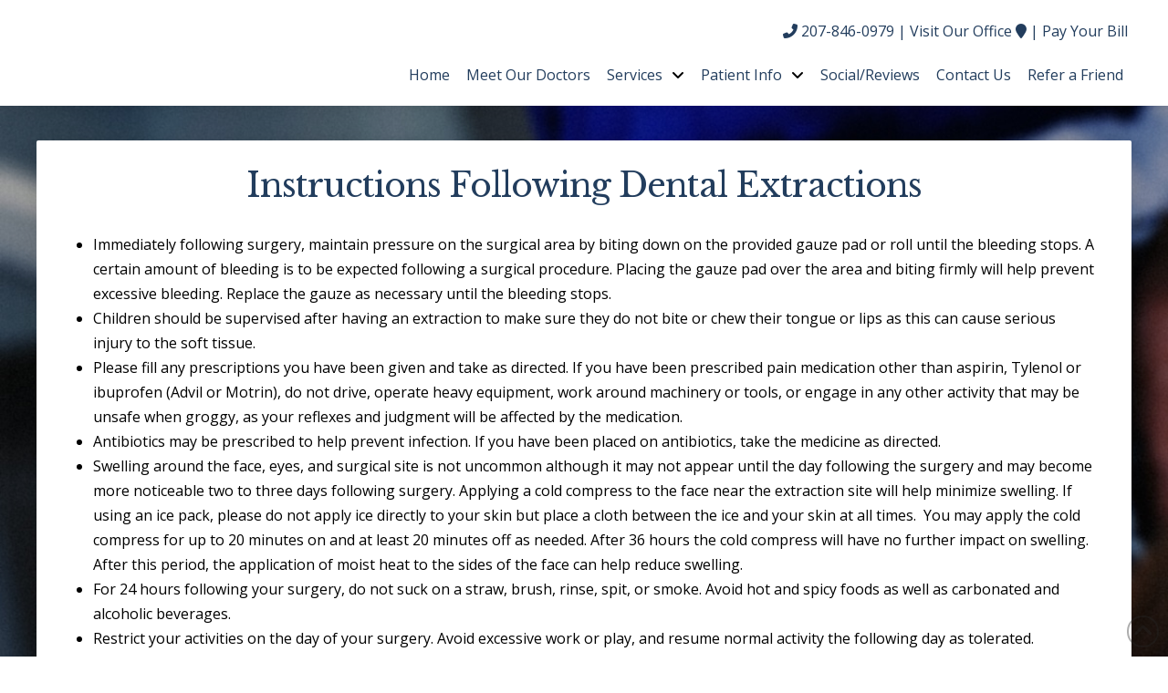

--- FILE ---
content_type: text/html; charset=UTF-8
request_url: https://www.bayviewdental.net/patient-instructions/instructions-following-dental-extractions/
body_size: 13705
content:
<!DOCTYPE html><html class="no-js" lang="en-US" prefix="og: http://ogp.me/ns#"><head><meta charset="UTF-8"><meta name="viewport" content="width=device-width, initial-scale=1.0"><script data-cfasync="false" id="ao_optimized_gfonts_config">WebFontConfig={google:{families:["Lato:100,100i,200,200i,300,300i,400,400i,500,500i,600,600i,700,700i,800,800i,900,900i","Open Sans:100,100i,200,200i,300,300i,400,400i,500,500i,600,600i,700,700i,800,800i,900,900i","Indie Flower:100,100i,200,200i,300,300i,400,400i,500,500i,600,600i,700,700i,800,800i,900,900i","Oswald:100,100i,200,200i,300,300i,400,400i,500,500i,600,600i,700,700i,800,800i,900,900i","Open Sans:400,400i,700,700i","Libre Baskerville:400"] },classes:false, events:false, timeout:1500};</script><link rel="pingback" href="https://www.bayviewdental.net/xmlrpc.php"><meta name='robots' content='index, follow, max-image-preview:large, max-snippet:-1, max-video-preview:-1' /><meta property="og:image" content="https://www.bayviewdental.net/wp-content/uploads/SHAREQRCode_bayviewdental-net-static.jpeg" /><meta property="og:image:secure_url" content="https://www.bayviewdental.net/wp-content/uploads/SHAREQRCode_bayviewdental-net-static.jpeg" /><meta name="twitter:image" content="https://www.bayviewdental.net/wp-content/uploads/SHAREQRCode_bayviewdental-net-static.jpeg" /><link media="all" href="https://www.bayviewdental.net/wp-content/cache/autoptimize/css/autoptimize_04839f95077a6f9f7f71dc19f360535d.css" rel="stylesheet"><link media="screen" href="https://www.bayviewdental.net/wp-content/cache/autoptimize/css/autoptimize_ea67fcd62b65f70f5b53e630c7fc43d8.css" rel="stylesheet"><title>Instructions Following Dental Extractions | Post-Op</title><meta name="description" content="Post-operative instructions following a dental extractions" /><link rel="canonical" href="https://www.bayviewdental.net/patient-instructions/instructions-following-dental-extractions/" /><meta property="og:locale" content="en_US" /><meta property="og:type" content="article" /><meta property="og:title" content="Instructions Following Dental Extractions | Post-Op" /><meta property="og:description" content="Post-operative instructions following a dental extractions" /><meta property="og:url" content="https://www.bayviewdental.net/patient-instructions/instructions-following-dental-extractions/" /><meta property="og:site_name" content="Bayview Dental Associates" /><meta property="article:modified_time" content="2018-07-03T16:30:09+00:00" /><meta name="twitter:card" content="summary_large_image" /><meta name="twitter:title" content="Instructions Following Dental Extractions | Post-Op" /><meta name="twitter:description" content="Post-operative instructions following a dental extractions" /><meta name="twitter:label1" content="Est. reading time" /><meta name="twitter:data1" content="4 minutes" /> <script type="application/ld+json" class="yoast-schema-graph">{"@context":"https://schema.org","@graph":[{"@type":"WebPage","@id":"https://www.bayviewdental.net/patient-instructions/instructions-following-dental-extractions/","url":"https://www.bayviewdental.net/patient-instructions/instructions-following-dental-extractions/","name":"Instructions Following Dental Extractions | Post-Op","isPartOf":{"@id":"https://www.bayviewdental.net/#website"},"datePublished":"2017-12-06T05:23:30+00:00","dateModified":"2018-07-03T16:30:09+00:00","description":"Post-operative instructions following a dental extractions","breadcrumb":{"@id":"https://www.bayviewdental.net/patient-instructions/instructions-following-dental-extractions/#breadcrumb"},"inLanguage":"en-US","potentialAction":[{"@type":"ReadAction","target":["https://www.bayviewdental.net/patient-instructions/instructions-following-dental-extractions/"]}]},{"@type":"BreadcrumbList","@id":"https://www.bayviewdental.net/patient-instructions/instructions-following-dental-extractions/#breadcrumb","itemListElement":[{"@type":"ListItem","position":1,"name":"Home","item":"https://www.bayviewdental.net/"},{"@type":"ListItem","position":2,"name":"Patient Instructions","item":"https://www.bayviewdental.net/patient-instructions/"},{"@type":"ListItem","position":3,"name":"Instructions Following Dental Extractions"}]},{"@type":"WebSite","@id":"https://www.bayviewdental.net/#website","url":"https://www.bayviewdental.net/","name":"Bayview Dental Associates","description":"","potentialAction":[{"@type":"SearchAction","target":{"@type":"EntryPoint","urlTemplate":"https://www.bayviewdental.net/?s={search_term_string}"},"query-input":{"@type":"PropertyValueSpecification","valueRequired":true,"valueName":"search_term_string"}}],"inLanguage":"en-US"}]}</script> <link rel='dns-prefetch' href='//use.fontawesome.com' /><link href='https://fonts.gstatic.com' crossorigin='anonymous' rel='preconnect' /><link href='https://ajax.googleapis.com' rel='preconnect' /><link href='https://fonts.googleapis.com' rel='preconnect' /><link rel="alternate" type="application/rss+xml" title="Bayview Dental Associates &raquo; Feed" href="https://www.bayviewdental.net/feed/" /> <script type="text/javascript" src="https://www.bayviewdental.net/wp-includes/js/jquery/jquery.min.js" id="jquery-core-js"></script> <script type="text/javascript" src="https://www.bayviewdental.net/wp-includes/js/jquery/jquery-migrate.min.js" id="jquery-migrate-js"></script> <script type="text/javascript" src="https://www.bayviewdental.net/wp-content/plugins/df-grid/includes/js/flowtype.js" id="df-grid-flowtype-js"></script> <script type="text/javascript" src="https://use.fontawesome.com/80d9f79e7d.js" id="df-grid-fa-js"></script> <meta name="generator" content="Powered by LayerSlider 7.11.1 - Build Heros, Sliders, and Popups. Create Animations and Beautiful, Rich Web Content as Easy as Never Before on WordPress." />  <script id="essb-inline-js"></script><link rel="https://api.w.org/" href="https://www.bayviewdental.net/wp-json/" /><link rel="alternate" title="JSON" type="application/json" href="https://www.bayviewdental.net/wp-json/wp/v2/pages/4730" /><link rel='shortlink' href='https://www.bayviewdental.net/?p=4730' /><link rel="alternate" title="oEmbed (JSON)" type="application/json+oembed" href="https://www.bayviewdental.net/wp-json/oembed/1.0/embed?url=https%3A%2F%2Fwww.bayviewdental.net%2Fpatient-instructions%2Finstructions-following-dental-extractions%2F" /><link rel="alternate" title="oEmbed (XML)" type="text/xml+oembed" href="https://www.bayviewdental.net/wp-json/oembed/1.0/embed?url=https%3A%2F%2Fwww.bayviewdental.net%2Fpatient-instructions%2Finstructions-following-dental-extractions%2F&#038;format=xml" /> <script type="text/javascript">(function(url){
	if(/(?:Chrome\/26\.0\.1410\.63 Safari\/537\.31|WordfenceTestMonBot)/.test(navigator.userAgent)){ return; }
	var addEvent = function(evt, handler) {
		if (window.addEventListener) {
			document.addEventListener(evt, handler, false);
		} else if (window.attachEvent) {
			document.attachEvent('on' + evt, handler);
		}
	};
	var removeEvent = function(evt, handler) {
		if (window.removeEventListener) {
			document.removeEventListener(evt, handler, false);
		} else if (window.detachEvent) {
			document.detachEvent('on' + evt, handler);
		}
	};
	var evts = 'contextmenu dblclick drag dragend dragenter dragleave dragover dragstart drop keydown keypress keyup mousedown mousemove mouseout mouseover mouseup mousewheel scroll'.split(' ');
	var logHuman = function() {
		if (window.wfLogHumanRan) { return; }
		window.wfLogHumanRan = true;
		var wfscr = document.createElement('script');
		wfscr.type = 'text/javascript';
		wfscr.async = true;
		wfscr.src = url + '&r=' + Math.random();
		(document.getElementsByTagName('head')[0]||document.getElementsByTagName('body')[0]).appendChild(wfscr);
		for (var i = 0; i < evts.length; i++) {
			removeEvent(evts[i], logHuman);
		}
	};
	for (var i = 0; i < evts.length; i++) {
		addEvent(evts[i], logHuman);
	}
})('//www.bayviewdental.net/?wordfence_lh=1&hid=2B35586A093F77CD7EA13423165B6093');</script><script>document.documentElement.className += " js";</script> <meta name="format-detection" content="telephone=no"><div class="df-app-home df-app-btn2"><div class="cs-content x-global-block x-global-block-7541 e7541-e0"><div class="x-section e7541-e1 m5th-0"><div class="x-row e7541-e2 m5th-1 m5th-2 m5th-3"><div class="x-row-inner"><div class="x-col e7541-e3 m5th-5"><a class="x-anchor x-anchor-button has-graphic e7541-e4 m5th-6 m5th-7 m5th-8 m5th-9" tabindex="0" href="/"><div class="x-anchor-content"><span class="x-graphic" aria-hidden="true"><i class="x-icon x-graphic-child x-graphic-icon x-graphic-primary" aria-hidden="true" data-x-icon-o="&#xf053;"></i></span><div class="x-anchor-text"><span class="x-anchor-text-primary">Home</span></div></div></a></div></div></div></div><div class="x-section e7541-e5 m5th-0" style="position: absolute; width: 3.5em; top: 0; right: 0;"><div class="x-row e7541-e6 m5th-1 m5th-2 m5th-4"><div class="x-row-inner"><div class="x-col e7541-e7 m5th-5"><div class="x-anchor x-anchor-toggle has-graphic e7541-e8 m5th-8 m5th-9 m5th-a" tabindex="0" role="button" data-x-toggle="1" data-x-toggleable="e7541-e8" data-x-toggle-overlay="1" aria-controls="e7541-e8-modal" aria-expanded="false" aria-haspopup="true" aria-label="Toggle Modal Content"><div class="x-anchor-content"><span class="x-graphic" aria-hidden="true"> <span class="x-toggle x-toggle-burger x-graphic-child x-graphic-toggle" aria-hidden="true"> <span class="x-toggle-burger-bun-t" data-x-toggle-anim="x-bun-t-1"></span> <span class="x-toggle-burger-patty" data-x-toggle-anim="x-patty-1"></span> <span class="x-toggle-burger-bun-b" data-x-toggle-anim="x-bun-b-1"></span> </span></span></div></div></div></div></div></div></div></div><div class="df-app-home"><div class="cs-content x-global-block x-global-block-7542 e7542-e0"><div class="x-section e7542-e1 m5ti-0 df-cta"><div class="x-bg" aria-hidden="true"><div class="x-bg-layer-lower-color" style=" background-color: rgb(255, 255, 255);"></div><div data-bg="https://www.bayviewdental.net/wp-content/uploads/back-pattern.png" class="x-bg-layer-upper-image rocket-lazyload" style="  background-repeat: repeat; background-position: center; background-size: auto;"></div></div><div class="x-container max width e7542-e2 m5ti-1"><div class="x-column x-sm x-1-1 e7542-e3 m5ti-2"><h4  class="h-custom-headline man h5" ><span>Call our office today to schedule your appointment!</span></h4><hr  class="x-gap" style="margin: 30px 0 0 0;"><div  class="x-raw-content" ><a title="Phone Number" class="x-btn x-btn-global x-btn-block aligncenter" style="max-width: 400px;" href="tel:207-846-0979" target="_blank"><i class="fa fa-phone" aria-hidden="true"></i> 207-846-0979</a></div></div></div></div></div></div> <script type="text/javascript">var essb_settings = {"ajax_url":"https:\/\/www.bayviewdental.net\/wp-admin\/admin-ajax.php","essb3_nonce":"dbddd9fd32","essb3_plugin_url":"https:\/\/www.bayviewdental.net\/wp-content\/plugins\/easy-social-share-buttons3","essb3_stats":false,"essb3_ga":false,"essb3_ga_ntg":false,"blog_url":"https:\/\/www.bayviewdental.net\/","post_id":"4730"};</script><meta name="generator" content="Powered by Slider Revolution 6.7.35 - responsive, Mobile-Friendly Slider Plugin for WordPress with comfortable drag and drop interface." /> <script src="https://apis.google.com/js/platform.js" async defer></script>  <script async src="https://www.googletagmanager.com/gtag/js?id=UA-158738377-2"></script> <script>window.dataLayer = window.dataLayer || [];
  function gtag(){dataLayer.push(arguments);}
  gtag('js', new Date());

  gtag('config', 'UA-158738377-2');</script><link rel="icon" href="https://www.bayviewdental.net/wp-content/uploads/cropped-icon-1a-32x32.jpg" sizes="32x32" /><link rel="icon" href="https://www.bayviewdental.net/wp-content/uploads/cropped-icon-1a-192x192.jpg" sizes="192x192" /><link rel="apple-touch-icon" href="https://www.bayviewdental.net/wp-content/uploads/cropped-icon-1a-180x180.jpg" /><meta name="msapplication-TileImage" content="https://www.bayviewdental.net/wp-content/uploads/cropped-icon-1a-270x270.jpg" /> <script>function setREVStartSize(e){
			//window.requestAnimationFrame(function() {
				window.RSIW = window.RSIW===undefined ? window.innerWidth : window.RSIW;
				window.RSIH = window.RSIH===undefined ? window.innerHeight : window.RSIH;
				try {
					var pw = document.getElementById(e.c).parentNode.offsetWidth,
						newh;
					pw = pw===0 || isNaN(pw) || (e.l=="fullwidth" || e.layout=="fullwidth") ? window.RSIW : pw;
					e.tabw = e.tabw===undefined ? 0 : parseInt(e.tabw);
					e.thumbw = e.thumbw===undefined ? 0 : parseInt(e.thumbw);
					e.tabh = e.tabh===undefined ? 0 : parseInt(e.tabh);
					e.thumbh = e.thumbh===undefined ? 0 : parseInt(e.thumbh);
					e.tabhide = e.tabhide===undefined ? 0 : parseInt(e.tabhide);
					e.thumbhide = e.thumbhide===undefined ? 0 : parseInt(e.thumbhide);
					e.mh = e.mh===undefined || e.mh=="" || e.mh==="auto" ? 0 : parseInt(e.mh,0);
					if(e.layout==="fullscreen" || e.l==="fullscreen")
						newh = Math.max(e.mh,window.RSIH);
					else{
						e.gw = Array.isArray(e.gw) ? e.gw : [e.gw];
						for (var i in e.rl) if (e.gw[i]===undefined || e.gw[i]===0) e.gw[i] = e.gw[i-1];
						e.gh = e.el===undefined || e.el==="" || (Array.isArray(e.el) && e.el.length==0)? e.gh : e.el;
						e.gh = Array.isArray(e.gh) ? e.gh : [e.gh];
						for (var i in e.rl) if (e.gh[i]===undefined || e.gh[i]===0) e.gh[i] = e.gh[i-1];
											
						var nl = new Array(e.rl.length),
							ix = 0,
							sl;
						e.tabw = e.tabhide>=pw ? 0 : e.tabw;
						e.thumbw = e.thumbhide>=pw ? 0 : e.thumbw;
						e.tabh = e.tabhide>=pw ? 0 : e.tabh;
						e.thumbh = e.thumbhide>=pw ? 0 : e.thumbh;
						for (var i in e.rl) nl[i] = e.rl[i]<window.RSIW ? 0 : e.rl[i];
						sl = nl[0];
						for (var i in nl) if (sl>nl[i] && nl[i]>0) { sl = nl[i]; ix=i;}
						var m = pw>(e.gw[ix]+e.tabw+e.thumbw) ? 1 : (pw-(e.tabw+e.thumbw)) / (e.gw[ix]);
						newh =  (e.gh[ix] * m) + (e.tabh + e.thumbh);
					}
					var el = document.getElementById(e.c);
					if (el!==null && el) el.style.height = newh+"px";
					el = document.getElementById(e.c+"_wrapper");
					if (el!==null && el) {
						el.style.height = newh+"px";
						el.style.display = "block";
					}
				} catch(e){
					console.log("Failure at Presize of Slider:" + e)
				}
			//});
		  };</script> <noscript><style id="rocket-lazyload-nojs-css">.rll-youtube-player, [data-lazy-src]{display:none !important;}</style></noscript><meta name="generator" content="WP Rocket 3.19.2.1" data-wpr-features="wpr_lazyload_images wpr_lazyload_iframes wpr_desktop" /><script data-cfasync="false" id="ao_optimized_gfonts_webfontloader">(function() {var wf = document.createElement('script');wf.src='https://ajax.googleapis.com/ajax/libs/webfont/1/webfont.js';wf.type='text/javascript';wf.async='true';var s=document.getElementsByTagName('script')[0];s.parentNode.insertBefore(wf, s);})();</script></head><body class="page-template page-template-template-blank-4 page-template-template-blank-4-php page page-id-4730 page-child parent-pageid-73 x-integrity x-integrity-light x-child-theme-active x-full-width-layout-active x-content-sidebar-active x-page-title-disabled essb-10.5 pro-v6_6_10">
<div data-rocket-location-hash="fe225d57f020f26fb96fee8905392e76" id="x-root" class="x-root"><div data-rocket-location-hash="288fb69d548b70d4a226c6015d1f651a" id="x-site" class="x-site site"><header data-rocket-location-hash="6b437274e97b6a64cda6274066c6c1fa" class="x-masthead" role="banner"><div class="x-bar x-bar-top x-bar-h x-bar-relative x-bar-is-sticky x-bar-outer-spacers x-hide-md x-hide-sm x-hide-xs e7092-e1 m5h0-0 m5h0-1" data-x-bar="{&quot;id&quot;:&quot;e7092-e1&quot;,&quot;region&quot;:&quot;top&quot;,&quot;height&quot;:&quot;auto&quot;,&quot;scrollOffset&quot;:true,&quot;triggerOffset&quot;:&quot;0&quot;,&quot;shrink&quot;:&quot;1&quot;,&quot;slideEnabled&quot;:true}"><div class="e7092-e1 x-bar-content"><div class="x-bar-container e7092-e2 m5h0-3 m5h0-4 m5h0-5"><a class="x-image e7092-e3 m5h0-9 m5h0-a" href="/"><img src="data:image/svg+xml,%3Csvg%20xmlns='http://www.w3.org/2000/svg'%20viewBox='0%200%20376%20191'%3E%3C/svg%3E" width="376" height="191" alt="Logo" data-lazy-src="https://www.bayviewdental.net/wp-content/uploads/Bayview-logo-top.jpg"><noscript><img src="https://www.bayviewdental.net/wp-content/uploads/Bayview-logo-top.jpg" width="376" height="191" alt="Logo"></noscript></a></div><div class="x-bar-container e7092-e4 m5h0-3 m5h0-6"><div class="x-content-area e7092-e5 m5h0-c"><p style="margin-right: 0.25em; color: #223d5d;" class="header-links"><i  class="x-icon x-icon-phone" data-x-icon-s="&#xf095;" aria-hidden="true"></i> <a title="Phone Number" href="tel:207-846-0979" target="_blank" style="color: ; font-size: ; text-decoration:  !important;">207-846-0979</a> | <a title="Directons" href="https://goo.gl/maps/j34zhwX9V7dHQF6c6" target="_blank" style="color: ; font-size: ; text-decoration:  !important;">Visit Our Office</a> <i  class="x-icon x-icon-map-marker" data-x-icon-s="&#xf041;" aria-hidden="true"></i> | <a href="https://pay.balancecollect.com/m/bayviewda" target="_blank">Pay Your Bill</p></div><ul class="x-menu-first-level x-menu x-menu-inline e7092-e6 m5h0-d m5h0-e m5h0-g" data-x-hoverintent="{&quot;interval&quot;:50,&quot;timeout&quot;:500,&quot;sensitivity&quot;:9}"><li class="menu-item menu-item-type-post_type menu-item-object-page menu-item-home menu-item-312"><a class="x-anchor x-anchor-menu-item m5h0-h m5h0-i m5h0-j" tabindex="0" href="https://www.bayviewdental.net/"><div class="x-anchor-content"><div class="x-anchor-text"><span class="x-anchor-text-primary">Home</span></div><i class="x-anchor-sub-indicator" data-x-skip-scroll="true" aria-hidden="true" data-x-icon-s="&#xf107;"></i></div></a></li><li class="menu-item menu-item-type-post_type menu-item-object-page menu-item-7294"><a class="x-anchor x-anchor-menu-item m5h0-h m5h0-i m5h0-j" tabindex="0" href="https://www.bayviewdental.net/meet-our-doctors/"><div class="x-anchor-content"><div class="x-anchor-text"><span class="x-anchor-text-primary">Meet Our Doctors</span></div><i class="x-anchor-sub-indicator" data-x-skip-scroll="true" aria-hidden="true" data-x-icon-s="&#xf107;"></i></div></a></li><li class="menu-item menu-item-type-post_type menu-item-object-page menu-item-has-children menu-item-3233"><a class="x-anchor x-anchor-menu-item m5h0-h m5h0-i m5h0-j" tabindex="0" href="https://www.bayviewdental.net/services/"><div class="x-anchor-content"><div class="x-anchor-text"><span class="x-anchor-text-primary">Services</span></div><i class="x-anchor-sub-indicator" data-x-skip-scroll="true" aria-hidden="true" data-x-icon-s="&#xf107;"></i></div></a><ul class="sub-menu x-dropdown" data-x-depth="0" data-x-stem data-x-stem-menu-top><li class="menu-item menu-item-type-post_type menu-item-object-page menu-item-7535"><a class="x-anchor x-anchor-menu-item m5h0-h m5h0-i m5h0-k" tabindex="0" href="https://www.bayviewdental.net/services/"><div class="x-anchor-content"><div class="x-anchor-text"><span class="x-anchor-text-primary">View All Services</span></div><i class="x-anchor-sub-indicator" data-x-skip-scroll="true" aria-hidden="true" data-x-icon-s="&#xf107;"></i></div></a></li><li class="menu-item menu-item-type-post_type menu-item-object-page menu-item-7411"><a class="x-anchor x-anchor-menu-item m5h0-h m5h0-i m5h0-k" tabindex="0" href="https://www.bayviewdental.net/services/preventive-dental-services/"><div class="x-anchor-content"><div class="x-anchor-text"><span class="x-anchor-text-primary">Preventive Dentistry</span></div><i class="x-anchor-sub-indicator" data-x-skip-scroll="true" aria-hidden="true" data-x-icon-s="&#xf107;"></i></div></a></li><li class="menu-item menu-item-type-post_type menu-item-object-page menu-item-7412"><a class="x-anchor x-anchor-menu-item m5h0-h m5h0-i m5h0-k" tabindex="0" href="https://www.bayviewdental.net/services/restorative-dental-services/"><div class="x-anchor-content"><div class="x-anchor-text"><span class="x-anchor-text-primary">Restorative Dentistry</span></div><i class="x-anchor-sub-indicator" data-x-skip-scroll="true" aria-hidden="true" data-x-icon-s="&#xf107;"></i></div></a></li><li class="menu-item menu-item-type-post_type menu-item-object-page menu-item-7413"><a class="x-anchor x-anchor-menu-item m5h0-h m5h0-i m5h0-k" tabindex="0" href="https://www.bayviewdental.net/services/cosmetic-dental-services/"><div class="x-anchor-content"><div class="x-anchor-text"><span class="x-anchor-text-primary">Cosmetic Dentistry</span></div><i class="x-anchor-sub-indicator" data-x-skip-scroll="true" aria-hidden="true" data-x-icon-s="&#xf107;"></i></div></a></li><li class="menu-item menu-item-type-post_type menu-item-object-page menu-item-7414"><a class="x-anchor x-anchor-menu-item m5h0-h m5h0-i m5h0-k" tabindex="0" href="https://www.bayviewdental.net/dental-implants/"><div class="x-anchor-content"><div class="x-anchor-text"><span class="x-anchor-text-primary">Dental Implants</span></div><i class="x-anchor-sub-indicator" data-x-skip-scroll="true" aria-hidden="true" data-x-icon-s="&#xf107;"></i></div></a></li><li class="menu-item menu-item-type-post_type menu-item-object-page menu-item-7415"><a class="x-anchor x-anchor-menu-item m5h0-h m5h0-i m5h0-k" tabindex="0" href="https://www.bayviewdental.net/services/snoring-therapy/"><div class="x-anchor-content"><div class="x-anchor-text"><span class="x-anchor-text-primary">Snoring Therapy</span></div><i class="x-anchor-sub-indicator" data-x-skip-scroll="true" aria-hidden="true" data-x-icon-s="&#xf107;"></i></div></a></li><li class="menu-item menu-item-type-post_type menu-item-object-page menu-item-7416"><a class="x-anchor x-anchor-menu-item m5h0-h m5h0-i m5h0-k" tabindex="0" href="https://www.bayviewdental.net/services/sedation-dentistry/"><div class="x-anchor-content"><div class="x-anchor-text"><span class="x-anchor-text-primary">Sedation Dentistry</span></div><i class="x-anchor-sub-indicator" data-x-skip-scroll="true" aria-hidden="true" data-x-icon-s="&#xf107;"></i></div></a></li></ul></li><li class="menu-item menu-item-type-post_type menu-item-object-page menu-item-has-children menu-item-324"><a class="x-anchor x-anchor-menu-item m5h0-h m5h0-i m5h0-j" tabindex="0" href="https://www.bayviewdental.net/patient-info/"><div class="x-anchor-content"><div class="x-anchor-text"><span class="x-anchor-text-primary">Patient Info</span></div><i class="x-anchor-sub-indicator" data-x-skip-scroll="true" aria-hidden="true" data-x-icon-s="&#xf107;"></i></div></a><ul class="sub-menu x-dropdown" data-x-depth="0" data-x-stem data-x-stem-menu-top><li class="menu-item menu-item-type-post_type menu-item-object-page menu-item-7536"><a class="x-anchor x-anchor-menu-item m5h0-h m5h0-i m5h0-k" tabindex="0" href="https://www.bayviewdental.net/patient-info/"><div class="x-anchor-content"><div class="x-anchor-text"><span class="x-anchor-text-primary">View All Patient Info</span></div><i class="x-anchor-sub-indicator" data-x-skip-scroll="true" aria-hidden="true" data-x-icon-s="&#xf107;"></i></div></a></li><li class="menu-item menu-item-type-post_type menu-item-object-page menu-item-7418"><a class="x-anchor x-anchor-menu-item m5h0-h m5h0-i m5h0-k" tabindex="0" href="https://www.bayviewdental.net/what-to-expect/"><div class="x-anchor-content"><div class="x-anchor-text"><span class="x-anchor-text-primary">What to Expect</span></div><i class="x-anchor-sub-indicator" data-x-skip-scroll="true" aria-hidden="true" data-x-icon-s="&#xf107;"></i></div></a></li><li class="menu-item menu-item-type-post_type menu-item-object-page menu-item-7419"><a class="x-anchor x-anchor-menu-item m5h0-h m5h0-i m5h0-k" tabindex="0" href="https://www.bayviewdental.net/policies/"><div class="x-anchor-content"><div class="x-anchor-text"><span class="x-anchor-text-primary">Policies</span></div><i class="x-anchor-sub-indicator" data-x-skip-scroll="true" aria-hidden="true" data-x-icon-s="&#xf107;"></i></div></a></li><li class="menu-item menu-item-type-post_type menu-item-object-page menu-item-7420"><a class="x-anchor x-anchor-menu-item m5h0-h m5h0-i m5h0-k" tabindex="0" href="https://www.bayviewdental.net/patient-info/stages-periodontal-disease/"><div class="x-anchor-content"><div class="x-anchor-text"><span class="x-anchor-text-primary">Stages of Periodontal Disease</span></div><i class="x-anchor-sub-indicator" data-x-skip-scroll="true" aria-hidden="true" data-x-icon-s="&#xf107;"></i></div></a></li><li class="menu-item menu-item-type-post_type menu-item-object-page menu-item-7421"><a class="x-anchor x-anchor-menu-item m5h0-h m5h0-i m5h0-k" tabindex="0" href="https://www.bayviewdental.net/oral-health-overall-wellness/"><div class="x-anchor-content"><div class="x-anchor-text"><span class="x-anchor-text-primary">Oral Health and Overall Wellness</span></div><i class="x-anchor-sub-indicator" data-x-skip-scroll="true" aria-hidden="true" data-x-icon-s="&#xf107;"></i></div></a></li><li class="menu-item menu-item-type-post_type menu-item-object-page current-page-ancestor menu-item-7422"><a class="x-anchor x-anchor-menu-item m5h0-h m5h0-i m5h0-k" tabindex="0" href="https://www.bayviewdental.net/patient-instructions/"><div class="x-anchor-content"><div class="x-anchor-text"><span class="x-anchor-text-primary">Patient Instructions</span></div><i class="x-anchor-sub-indicator" data-x-skip-scroll="true" aria-hidden="true" data-x-icon-s="&#xf107;"></i></div></a></li><li class="menu-item menu-item-type-post_type menu-item-object-page menu-item-7423"><a class="x-anchor x-anchor-menu-item m5h0-h m5h0-i m5h0-k" tabindex="0" href="https://www.bayviewdental.net/patient-forms/"><div class="x-anchor-content"><div class="x-anchor-text"><span class="x-anchor-text-primary">Patient Forms</span></div><i class="x-anchor-sub-indicator" data-x-skip-scroll="true" aria-hidden="true" data-x-icon-s="&#xf107;"></i></div></a></li><li class="menu-item menu-item-type-post_type menu-item-object-page menu-item-7424"><a class="x-anchor x-anchor-menu-item m5h0-h m5h0-i m5h0-k" tabindex="0" href="https://www.bayviewdental.net/technology/"><div class="x-anchor-content"><div class="x-anchor-text"><span class="x-anchor-text-primary">Technology</span></div><i class="x-anchor-sub-indicator" data-x-skip-scroll="true" aria-hidden="true" data-x-icon-s="&#xf107;"></i></div></a></li><li class="menu-item menu-item-type-post_type menu-item-object-page menu-item-7425"><a class="x-anchor x-anchor-menu-item m5h0-h m5h0-i m5h0-k" tabindex="0" href="https://www.bayviewdental.net/patient-info/early-dental-care/"><div class="x-anchor-content"><div class="x-anchor-text"><span class="x-anchor-text-primary">Early Dental Care</span></div><i class="x-anchor-sub-indicator" data-x-skip-scroll="true" aria-hidden="true" data-x-icon-s="&#xf107;"></i></div></a></li><li class="menu-item menu-item-type-post_type menu-item-object-page menu-item-7426"><a class="x-anchor x-anchor-menu-item m5h0-h m5h0-i m5h0-k" tabindex="0" href="https://www.bayviewdental.net/office-tour/"><div class="x-anchor-content"><div class="x-anchor-text"><span class="x-anchor-text-primary">Office Tour</span></div><i class="x-anchor-sub-indicator" data-x-skip-scroll="true" aria-hidden="true" data-x-icon-s="&#xf107;"></i></div></a></li><li class="menu-item menu-item-type-post_type menu-item-object-page menu-item-7427"><a class="x-anchor x-anchor-menu-item m5h0-h m5h0-i m5h0-k" tabindex="0" href="https://www.bayviewdental.net/dental-emergencies/"><div class="x-anchor-content"><div class="x-anchor-text"><span class="x-anchor-text-primary">Dental Emergencies</span></div><i class="x-anchor-sub-indicator" data-x-skip-scroll="true" aria-hidden="true" data-x-icon-s="&#xf107;"></i></div></a></li></ul></li><li class="menu-item menu-item-type-post_type menu-item-object-page menu-item-2634"><a class="x-anchor x-anchor-menu-item m5h0-h m5h0-i m5h0-j" tabindex="0" href="https://www.bayviewdental.net/social-media-reviews/"><div class="x-anchor-content"><div class="x-anchor-text"><span class="x-anchor-text-primary">Social/Reviews</span></div><i class="x-anchor-sub-indicator" data-x-skip-scroll="true" aria-hidden="true" data-x-icon-s="&#xf107;"></i></div></a></li><li class="menu-item menu-item-type-post_type menu-item-object-page menu-item-6984"><a class="x-anchor x-anchor-menu-item m5h0-h m5h0-i m5h0-j" tabindex="0" href="https://www.bayviewdental.net/contact-us/"><div class="x-anchor-content"><div class="x-anchor-text"><span class="x-anchor-text-primary">Contact Us</span></div><i class="x-anchor-sub-indicator" data-x-skip-scroll="true" aria-hidden="true" data-x-icon-s="&#xf107;"></i></div></a></li><li class="menu-item menu-item-type-post_type menu-item-object-page menu-item-325"><a class="x-anchor x-anchor-menu-item m5h0-h m5h0-i m5h0-j" tabindex="0" href="https://www.bayviewdental.net/share/"><div class="x-anchor-content"><div class="x-anchor-text"><span class="x-anchor-text-primary">Refer a Friend</span></div><i class="x-anchor-sub-indicator" data-x-skip-scroll="true" aria-hidden="true" data-x-icon-s="&#xf107;"></i></div></a></li></ul></div></div></div><div class="x-hide-md x-hide-sm x-hide-xs e7092-e1 m5h0-0 m5h0-1 x-bar-space x-bar-space-top x-bar-space-h" style="display: none;"></div><div class="x-bar x-bar-top x-bar-h x-bar-relative x-bar-is-sticky x-bar-outer-spacers x-hide-lg x-hide-sm x-hide-xl x-hide-xs e7092-e7 m5h0-1 m5h0-2" data-x-bar="{&quot;id&quot;:&quot;e7092-e7&quot;,&quot;region&quot;:&quot;top&quot;,&quot;height&quot;:&quot;6em&quot;,&quot;scrollOffset&quot;:true,&quot;triggerOffset&quot;:&quot;0&quot;,&quot;shrink&quot;:&quot;1&quot;,&quot;slideEnabled&quot;:true}"><div class="e7092-e7 x-bar-content"><div class="x-bar-container e7092-e8 m5h0-3 m5h0-4 m5h0-7"><a class="x-image e7092-e9 m5h0-9 m5h0-b" href="/"><img src="data:image/svg+xml,%3Csvg%20xmlns='http://www.w3.org/2000/svg'%20viewBox='0%200%20376%20191'%3E%3C/svg%3E" width="376" height="191" alt="Logo" data-lazy-src="https://www.bayviewdental.net/wp-content/uploads/Bayview-logo-top.jpg"><noscript><img src="https://www.bayviewdental.net/wp-content/uploads/Bayview-logo-top.jpg" width="376" height="191" alt="Logo"></noscript></a></div><div class="x-bar-container e7092-e10 m5h0-3 m5h0-4 m5h0-8"><div class="x-content-area e7092-e11 m5h0-c"><p style="margin: 0 1.5em 0 0;" ><a title="Phone Number" class="x-btn x-btn-global x-btn-block " style="max-width: ;" href="tel:207-846-0979" target="_blank"><i class="fa fa-phone" aria-hidden="true"></i> 207-846-0979</a></p></div><div class="x-anchor x-anchor-toggle has-graphic m5h0-h m5h0-l e7092-e12" tabindex="0" role="button" data-x-toggle="1" data-x-toggleable="e7092-e12" data-x-toggle-overlay="1" aria-controls="e7092-e12-off-canvas" aria-expanded="false" aria-haspopup="true" aria-label="Toggle Off Canvas Content"><div class="x-anchor-content"><span class="x-graphic" aria-hidden="true"><i class="x-icon x-graphic-child x-graphic-icon x-graphic-primary" aria-hidden="true" data-x-icon-s="&#xf0c9;"></i></span></div></div></div></div></div><div class="x-hide-lg x-hide-sm x-hide-xl x-hide-xs e7092-e7 m5h0-1 m5h0-2 x-bar-space x-bar-space-top x-bar-space-h" style="display: none;"></div></header><div data-rocket-location-hash="5f0a1ec3caf56fed356f7e8e07901074" class="x-main full" role="main"><article id="post-4730" class="post-4730 page type-page status-publish hentry no-post-thumbnail"><div class="entry-content content"><div id="cs-content" class="cs-content"><div class="x-section e4730-e1 m3ne-0 df-app-btn"><div class="x-container marginless-columns e4730-e2 m3ne-1"><div class="x-column x-sm x-1-1 e4730-e3 m3ne-2"><div class="cs-content x-global-block x-global-block-5877 e4730-e4"><div class="x-section e5877-e1 m4j9-0 df-app-btn"><div class="x-container e5877-e2 m4j9-1"><div class="x-column x-sm x-1-1 e5877-e3 m4j9-2"><a  class="x-btn x-btn-flat x-btn-square x-btn-global x-btn-block"  href="/"     data-options="thumbnail: ''"><i  class="x-icon mvn mln mrs x-icon-chevron-left" data-x-icon-s="&#xf053;" aria-hidden="true"></i>HOME</a></div></div></div></div></div></div></div><div id="x-section-1" class="x-section" style="margin: 0px;padding: 30px 0px; background-color: transparent;" ><div id="" class="x-container max width" style="margin: 0px auto;padding: 0px;" ><div  class="x-column x-sm x-1-1" style="padding: 0px;" ><h1  class="h-custom-headline cs-ta-center man h3" ><span>Instructions Following Dental Extractions</span></h1><hr  class="x-gap" style="margin: 30px 0 0 0;"><div id="" class="x-text" style="" ><ul><li>Immediately following surgery, maintain pressure on the surgical area by biting down on the provided gauze pad or roll until the bleeding stops. A certain amount of bleeding is to be expected following a surgical procedure. Placing the gauze pad over the area and biting firmly will help prevent excessive bleeding. Replace the gauze as necessary until the bleeding stops.</li><li>Children should be supervised after having an extraction to make sure they do not bite or chew their tongue or lips as this can cause serious injury to the soft tissue.</li><li>Please fill any prescriptions you have been given and take as directed. If you have been prescribed pain medication other than aspirin, Tylenol or ibuprofen (Advil or Motrin), do not drive, operate heavy equipment, work around machinery or tools, or engage in any other activity that may be unsafe when groggy, as your reflexes and judgment will be affected by the medication.</li><li>Antibiotics may be prescribed to help prevent infection. If you have been placed on antibiotics, take the medicine as directed.</li><li>Swelling around the face, eyes, and surgical site is not uncommon although it may not appear until the day following the surgery and may become more noticeable two to three days following surgery. Applying a cold compress to the face near the extraction site will help minimize swelling. If using an ice pack, please do not apply ice directly to your skin but place a cloth between the ice and your skin at all times.  You may apply the cold compress for up to 20 minutes on and at least 20 minutes off as needed. After 36 hours the cold compress will have no further impact on swelling. After this period, the application of moist heat to the sides of the face can help reduce swelling.</li><li>For 24 hours following your surgery, do not suck on a straw, brush, rinse, spit, or smoke. Avoid hot and spicy foods as well as carbonated and alcoholic beverages.</li><li>Restrict your activities on the day of your surgery. Avoid excessive work or play, and resume normal activity the following day as tolerated.</li><li>After the first day, gently rinse with a warm salt water rinse, approximately one-half teaspoon of salt in an eight ounce glass of water, three times a day.</li><li>During the first few days after surgery restrict your diet to liquids and soft foods such as soups, yogurt, juice, and smoothies.</li><li>Sutures may have been placed. Most sutures placed by our office will dissolve on their own in 7-10 days, and it may not be necessary to return to the office for sutures to be removed. If you have sutures that do need a follow-up visit for removal, we will let you know at the time they are placed.</li><li>Please call our office if you experience severe pain, excessive bleeding or swelling, or if you have any questions or concerns. In the event of an emergency please call our office. If you are experiencing a serious or life threatening emergency, please call 911 or visit the nearest emergency room.</li></ul></div></div></div></div><div id="x-section-2" class="x-section" style="margin: 0px;padding: 20px 0px 30px; background-color: transparent;" ><div id="" class="x-container max width" style="margin: 0px auto;padding: 0;" ><div  class="x-column x-sm x-1-1" style="padding: 0px;" ><div class="cs-content x-global-block x-global-block-5887 e4730-e24"><div class="x-section e5887-e1 m4jj-0" style="background-color: transparent !important;"><div class="x-container e5887-e2 m4jj-1"><div class="x-column x-sm x-1-1 e5887-e3 m4jj-2"><a  class="x-btn x-btn-global"  href="/patient-instructions/" title="Return to Patient Instructions"    data-options="thumbnail: ''">Back to Patient Instructions</a></div></div></div></div></div></div></div><div class="x-section e4730-e30 m3ne-0 df-app-btn"><div class="x-container marginless-columns e4730-e31 m3ne-1"><div class="x-column x-sm x-1-1 e4730-e32 m3ne-2"><div class="cs-content x-global-block x-global-block-5878 e4730-e33"><div class="x-section e5878-e1 m4ja-0 df-app-btn"><div class="x-container e5878-e2 m4ja-1"><div class="x-column x-sm x-1-1 e5878-e3 m4ja-2"><a  class="x-btn x-btn-flat x-btn-square x-btn-global x-btn-block"  href="/"     data-options="thumbnail: ''"><i  class="x-icon mvn mln mrs x-icon-home" data-x-icon-s="&#xf015;" aria-hidden="true"></i>HOME</a></div></div></div></div></div></div></div></div><div class="essb-pinterest-pro-content-marker" style="display: none !important;"></div></div></article></div><footer data-rocket-location-hash="352fbdd4405f62f4e21f8125d32c8476" class="x-colophon" role="contentinfo"><div class="x-bar x-bar-footer x-bar-h x-bar-relative x-bar-outer-spacers e7095-e1 m5h3-0" data-x-bar="{&quot;id&quot;:&quot;e7095-e1&quot;,&quot;region&quot;:&quot;footer&quot;,&quot;height&quot;:&quot;auto&quot;}"><div class="e7095-e1 x-bar-content"><div class="x-bar-container e7095-e2 m5h3-1"><ul class="x-menu-first-level x-menu x-menu-inline e7095-e3 m5h3-2 m5h3-3" data-x-hoverintent="{&quot;interval&quot;:50,&quot;timeout&quot;:500,&quot;sensitivity&quot;:9}"><li class="menu-item menu-item-type-post_type menu-item-object-page menu-item-home menu-item-1643" id="menu-item-1643"><a class="x-anchor x-anchor-menu-item m5h3-4 m5h3-5" tabindex="0" href="https://www.bayviewdental.net/"><div class="x-anchor-content"><div class="x-anchor-text"><span class="x-anchor-text-primary">Home</span></div><i class="x-anchor-sub-indicator" data-x-skip-scroll="true" aria-hidden="true" data-x-icon-s="&#xf107;"></i></div></a></li><li class="menu-item menu-item-type-post_type menu-item-object-page menu-item-5659" id="menu-item-5659"><a class="x-anchor x-anchor-menu-item m5h3-4 m5h3-5" tabindex="0" href="https://www.bayviewdental.net/services/"><div class="x-anchor-content"><div class="x-anchor-text"><span class="x-anchor-text-primary">Services</span></div><i class="x-anchor-sub-indicator" data-x-skip-scroll="true" aria-hidden="true" data-x-icon-s="&#xf107;"></i></div></a></li><li class="menu-item menu-item-type-post_type menu-item-object-page menu-item-7185" id="menu-item-7185"><a class="x-anchor x-anchor-menu-item m5h3-4 m5h3-5" tabindex="0" href="https://www.bayviewdental.net/meet-our-doctors/"><div class="x-anchor-content"><div class="x-anchor-text"><span class="x-anchor-text-primary">Meet Our Doctors</span></div><i class="x-anchor-sub-indicator" data-x-skip-scroll="true" aria-hidden="true" data-x-icon-s="&#xf107;"></i></div></a></li><li class="menu-item menu-item-type-post_type menu-item-object-page menu-item-5656" id="menu-item-5656"><a class="x-anchor x-anchor-menu-item m5h3-4 m5h3-5" tabindex="0" href="https://www.bayviewdental.net/patient-info/"><div class="x-anchor-content"><div class="x-anchor-text"><span class="x-anchor-text-primary">Patient Info</span></div><i class="x-anchor-sub-indicator" data-x-skip-scroll="true" aria-hidden="true" data-x-icon-s="&#xf107;"></i></div></a></li><li class="menu-item menu-item-type-post_type menu-item-object-page menu-item-5661" id="menu-item-5661"><a class="x-anchor x-anchor-menu-item m5h3-4 m5h3-5" tabindex="0" href="https://www.bayviewdental.net/social-media-reviews/"><div class="x-anchor-content"><div class="x-anchor-text"><span class="x-anchor-text-primary">Social/Reviews</span></div><i class="x-anchor-sub-indicator" data-x-skip-scroll="true" aria-hidden="true" data-x-icon-s="&#xf107;"></i></div></a></li><li class="menu-item menu-item-type-post_type menu-item-object-page menu-item-5660" id="menu-item-5660"><a class="x-anchor x-anchor-menu-item m5h3-4 m5h3-5" tabindex="0" href="https://www.bayviewdental.net/share/"><div class="x-anchor-content"><div class="x-anchor-text"><span class="x-anchor-text-primary">Refer a Friend</span></div><i class="x-anchor-sub-indicator" data-x-skip-scroll="true" aria-hidden="true" data-x-icon-s="&#xf107;"></i></div></a></li><li class="menu-item menu-item-type-post_type menu-item-object-page current-page-ancestor menu-item-7189" id="menu-item-7189"><a class="x-anchor x-anchor-menu-item m5h3-4 m5h3-5" tabindex="0" href="https://www.bayviewdental.net/patient-instructions/"><div class="x-anchor-content"><div class="x-anchor-text"><span class="x-anchor-text-primary">Patient Instructions</span></div><i class="x-anchor-sub-indicator" data-x-skip-scroll="true" aria-hidden="true" data-x-icon-s="&#xf107;"></i></div></a></li><li class="menu-item menu-item-type-post_type menu-item-object-page menu-item-1650" id="menu-item-1650"><a class="x-anchor x-anchor-menu-item m5h3-4 m5h3-5" tabindex="0" title="Contact Our Office" href="https://www.bayviewdental.net/contact-us/"><div class="x-anchor-content"><div class="x-anchor-text"><span class="x-anchor-text-primary">Contact Us</span></div><i class="x-anchor-sub-indicator" data-x-skip-scroll="true" aria-hidden="true" data-x-icon-s="&#xf107;"></i></div></a></li><li class="menu-item menu-item-type-post_type menu-item-object-page menu-item-7191" id="menu-item-7191"><a class="x-anchor x-anchor-menu-item m5h3-4 m5h3-5" tabindex="0" href="https://www.bayviewdental.net/dental-emergencies/"><div class="x-anchor-content"><div class="x-anchor-text"><span class="x-anchor-text-primary">Emergency</span></div><i class="x-anchor-sub-indicator" data-x-skip-scroll="true" aria-hidden="true" data-x-icon-s="&#xf107;"></i></div></a></li></ul><div class="x-content-area x-hide-sm x-hide-xs e7095-e4 m5h3-7"><div style="margin: 1.313em 0 0 0; text-align: center; text-transform: uppercase; font-size: 12px; letter-spacing: 0.05em; color: #fff;">Bayview Dental Associates | 247 Portland Street  Yarmouth, ME 04096 | <a title="Phone Number" href="tel:207-846-0979" target="_blank" style="color: #fff; font-size: ; text-decoration:  !important;">207-846-0979</a></div></div><div class="x-content-area x-hide-lg x-hide-md x-hide-xl e7095-e5 m5h3-7"><div style="margin: 1.313em 0 1.313em 0; text-align: center; text-transform: uppercase; font-size: 12px; letter-spacing: 0.05em; color: #fff;">Bayview Dental Associates<hr  class="x-clear" >247 Portland Street <hr  class="x-clear" >Yarmouth, ME 04096<hr  class="x-clear" ><a title="Phone Number" href="tel:207-846-0979" target="_blank" style="color: #fff; font-size: ; text-decoration:  !important;">207-846-0979</a></div></div><div class="x-content-area x-hide-md x-hide-sm x-hide-xs e7095-e6 m5h3-7"><div style="margin: 0.6565em 0 0 0; text-align: center; text-transform: uppercase; font-size: 12px; letter-spacing: 0.05em; color: #fff;" class="footer-links"><a href="/privacy-policy/">Privacy Policy</a> | <a href="/hipaa-policy/">HIPAA Policy</a> | <a href="/accessibility/">Accessibility Statement</a> | Accessiblity&nbsp;<button class="dfg-contrast">Adjust</button>&nbsp;<button class="dfg-reset">Reset</button></div></div><div class="x-content-area x-hide-lg x-hide-xl e7095-e7 m5h3-7"><div style="margin: 0.6565em 0 0 0; text-align: center; text-transform: uppercase; font-size: 12px; letter-spacing: 0.05em; color: #fff;" class="footer-links"><a href="/privacy-policy/">Privacy Policy</a> | <a href="/hipaa-policy/">HIPAA Policy</a> | <a href="/accessibility/">Accessibility Statement</a><br><div style="margin: 0.6565em 0 0 0;">Accessiblity&nbsp;<button class="dfg-contrast">Adjust</button>&nbsp;<button class="dfg-reset">Reset</button></div></div></div><div class="x-content-area e7095-e8 m5h3-7"><div style="margin: 0.6565em 0 1.313em 0; text-align: center; text-transform: uppercase; font-size: 12px; letter-spacing: 0.05em; color: #fff;" class="footer-links">Design and Content &copy; 2013 - 2026 by <a href="https://www.dentalfone.com" target="_blank" rel="noopener">Dentalfone</a></div></div></div></div></div></footer><div data-rocket-location-hash="3107fba27b9ff7b08787475316fa094b" id="e7541-e8-modal" class="x-modal m5th-c e7541-e8" role="dialog" data-x-toggleable="e7541-e8" data-x-scrollbar="{&quot;suppressScrollX&quot;:true}" aria-hidden="true" aria-label="Modal"><span class="x-modal-bg"></span><div class="x-modal-content-scroll-area" tabindex="-1" data-x-toggle-direct-close=""><div class="x-modal-content" role="document" aria-label="Modal Content"><ul class="x-menu x-menu-modal x-menu-layered x-current-layer m5th-d" data-x-toggle-layered-root="1"><li class="menu-item menu-item-type-post_type menu-item-object-page menu-item-home menu-item-312" id="menu-item-312"><a class="x-anchor x-anchor-menu-item m5th-7 m5th-8 m5th-b" tabindex="0" href="https://www.bayviewdental.net/"><div class="x-anchor-content"><div class="x-anchor-text"><span class="x-anchor-text-primary">Home</span></div><i class="x-anchor-sub-indicator" data-x-skip-scroll="true" aria-hidden="true" data-x-icon-o="&#xf105;"></i></div></a></li><li class="menu-item menu-item-type-post_type menu-item-object-page menu-item-7294" id="menu-item-7294"><a class="x-anchor x-anchor-menu-item m5th-7 m5th-8 m5th-b" tabindex="0" href="https://www.bayviewdental.net/meet-our-doctors/"><div class="x-anchor-content"><div class="x-anchor-text"><span class="x-anchor-text-primary">Meet Our Doctors</span></div><i class="x-anchor-sub-indicator" data-x-skip-scroll="true" aria-hidden="true" data-x-icon-o="&#xf105;"></i></div></a></li><li class="menu-item menu-item-type-post_type menu-item-object-page menu-item-has-children menu-item-3233" id="menu-item-3233"><a class="x-anchor x-anchor-menu-item m5th-7 m5th-8 m5th-b" tabindex="0" href="https://www.bayviewdental.net/services/" id="x-menu-layered-anchor-e7541-e8-0" data-x-toggle="layered" data-x-toggleable="e7541-e8-0" aria-controls="x-menu-layered-list-e7541-e8-0" aria-expanded="false" aria-haspopup="true" aria-label="Toggle Layered Sub Menu"><div class="x-anchor-content"><div class="x-anchor-text"><span class="x-anchor-text-primary">Services</span></div><i class="x-anchor-sub-indicator" data-x-skip-scroll="true" aria-hidden="true" data-x-icon-o="&#xf105;"></i></div></a><ul class="sub-menu" id="x-menu-layered-list-e7541-e8-0" aria-hidden="true" aria-labelledby="x-menu-layered-anchor-e7541-e8-0" data-x-toggleable="e7541-e8-0" data-x-toggle-layered="1"><li><a class="x-anchor x-anchor-layered-back m5th-7 m5th-8 m5th-b" aria-label="Go Back One Level" data-x-toggle="layered" href="#" data-x-toggleable="e7541-e8-0"><span class="x-anchor-appearance"><span class="x-anchor-content"><span class="x-anchor-text"><span class="x-anchor-text-primary">← Back</span></span></span></span></a></li><li class="menu-item menu-item-type-post_type menu-item-object-page menu-item-7535" id="menu-item-7535"><a class="x-anchor x-anchor-menu-item m5th-7 m5th-8 m5th-b" tabindex="0" href="https://www.bayviewdental.net/services/"><div class="x-anchor-content"><div class="x-anchor-text"><span class="x-anchor-text-primary">View All Services</span></div><i class="x-anchor-sub-indicator" data-x-skip-scroll="true" aria-hidden="true" data-x-icon-o="&#xf105;"></i></div></a></li><li class="menu-item menu-item-type-post_type menu-item-object-page menu-item-7411" id="menu-item-7411"><a class="x-anchor x-anchor-menu-item m5th-7 m5th-8 m5th-b" tabindex="0" href="https://www.bayviewdental.net/services/preventive-dental-services/"><div class="x-anchor-content"><div class="x-anchor-text"><span class="x-anchor-text-primary">Preventive Dentistry</span></div><i class="x-anchor-sub-indicator" data-x-skip-scroll="true" aria-hidden="true" data-x-icon-o="&#xf105;"></i></div></a></li><li class="menu-item menu-item-type-post_type menu-item-object-page menu-item-7412" id="menu-item-7412"><a class="x-anchor x-anchor-menu-item m5th-7 m5th-8 m5th-b" tabindex="0" href="https://www.bayviewdental.net/services/restorative-dental-services/"><div class="x-anchor-content"><div class="x-anchor-text"><span class="x-anchor-text-primary">Restorative Dentistry</span></div><i class="x-anchor-sub-indicator" data-x-skip-scroll="true" aria-hidden="true" data-x-icon-o="&#xf105;"></i></div></a></li><li class="menu-item menu-item-type-post_type menu-item-object-page menu-item-7413" id="menu-item-7413"><a class="x-anchor x-anchor-menu-item m5th-7 m5th-8 m5th-b" tabindex="0" href="https://www.bayviewdental.net/services/cosmetic-dental-services/"><div class="x-anchor-content"><div class="x-anchor-text"><span class="x-anchor-text-primary">Cosmetic Dentistry</span></div><i class="x-anchor-sub-indicator" data-x-skip-scroll="true" aria-hidden="true" data-x-icon-o="&#xf105;"></i></div></a></li><li class="menu-item menu-item-type-post_type menu-item-object-page menu-item-7414" id="menu-item-7414"><a class="x-anchor x-anchor-menu-item m5th-7 m5th-8 m5th-b" tabindex="0" href="https://www.bayviewdental.net/dental-implants/"><div class="x-anchor-content"><div class="x-anchor-text"><span class="x-anchor-text-primary">Dental Implants</span></div><i class="x-anchor-sub-indicator" data-x-skip-scroll="true" aria-hidden="true" data-x-icon-o="&#xf105;"></i></div></a></li><li class="menu-item menu-item-type-post_type menu-item-object-page menu-item-7415" id="menu-item-7415"><a class="x-anchor x-anchor-menu-item m5th-7 m5th-8 m5th-b" tabindex="0" href="https://www.bayviewdental.net/services/snoring-therapy/"><div class="x-anchor-content"><div class="x-anchor-text"><span class="x-anchor-text-primary">Snoring Therapy</span></div><i class="x-anchor-sub-indicator" data-x-skip-scroll="true" aria-hidden="true" data-x-icon-o="&#xf105;"></i></div></a></li><li class="menu-item menu-item-type-post_type menu-item-object-page menu-item-7416" id="menu-item-7416"><a class="x-anchor x-anchor-menu-item m5th-7 m5th-8 m5th-b" tabindex="0" href="https://www.bayviewdental.net/services/sedation-dentistry/"><div class="x-anchor-content"><div class="x-anchor-text"><span class="x-anchor-text-primary">Sedation Dentistry</span></div><i class="x-anchor-sub-indicator" data-x-skip-scroll="true" aria-hidden="true" data-x-icon-o="&#xf105;"></i></div></a></li></ul></li><li class="menu-item menu-item-type-post_type menu-item-object-page menu-item-has-children menu-item-324" id="menu-item-324"><a class="x-anchor x-anchor-menu-item m5th-7 m5th-8 m5th-b" tabindex="0" href="https://www.bayviewdental.net/patient-info/" id="x-menu-layered-anchor-e7541-e8-1" data-x-toggle="layered" data-x-toggleable="e7541-e8-1" aria-controls="x-menu-layered-list-e7541-e8-1" aria-expanded="false" aria-haspopup="true" aria-label="Toggle Layered Sub Menu"><div class="x-anchor-content"><div class="x-anchor-text"><span class="x-anchor-text-primary">Patient Info</span></div><i class="x-anchor-sub-indicator" data-x-skip-scroll="true" aria-hidden="true" data-x-icon-o="&#xf105;"></i></div></a><ul class="sub-menu" id="x-menu-layered-list-e7541-e8-1" aria-hidden="true" aria-labelledby="x-menu-layered-anchor-e7541-e8-1" data-x-toggleable="e7541-e8-1" data-x-toggle-layered="1"><li><a class="x-anchor x-anchor-layered-back m5th-7 m5th-8 m5th-b" aria-label="Go Back One Level" data-x-toggle="layered" href="#" data-x-toggleable="e7541-e8-1"><span class="x-anchor-appearance"><span class="x-anchor-content"><span class="x-anchor-text"><span class="x-anchor-text-primary">← Back</span></span></span></span></a></li><li class="menu-item menu-item-type-post_type menu-item-object-page menu-item-7536" id="menu-item-7536"><a class="x-anchor x-anchor-menu-item m5th-7 m5th-8 m5th-b" tabindex="0" href="https://www.bayviewdental.net/patient-info/"><div class="x-anchor-content"><div class="x-anchor-text"><span class="x-anchor-text-primary">View All Patient Info</span></div><i class="x-anchor-sub-indicator" data-x-skip-scroll="true" aria-hidden="true" data-x-icon-o="&#xf105;"></i></div></a></li><li class="menu-item menu-item-type-post_type menu-item-object-page menu-item-7418" id="menu-item-7418"><a class="x-anchor x-anchor-menu-item m5th-7 m5th-8 m5th-b" tabindex="0" href="https://www.bayviewdental.net/what-to-expect/"><div class="x-anchor-content"><div class="x-anchor-text"><span class="x-anchor-text-primary">What to Expect</span></div><i class="x-anchor-sub-indicator" data-x-skip-scroll="true" aria-hidden="true" data-x-icon-o="&#xf105;"></i></div></a></li><li class="menu-item menu-item-type-post_type menu-item-object-page menu-item-7419" id="menu-item-7419"><a class="x-anchor x-anchor-menu-item m5th-7 m5th-8 m5th-b" tabindex="0" href="https://www.bayviewdental.net/policies/"><div class="x-anchor-content"><div class="x-anchor-text"><span class="x-anchor-text-primary">Policies</span></div><i class="x-anchor-sub-indicator" data-x-skip-scroll="true" aria-hidden="true" data-x-icon-o="&#xf105;"></i></div></a></li><li class="menu-item menu-item-type-post_type menu-item-object-page menu-item-7420" id="menu-item-7420"><a class="x-anchor x-anchor-menu-item m5th-7 m5th-8 m5th-b" tabindex="0" href="https://www.bayviewdental.net/patient-info/stages-periodontal-disease/"><div class="x-anchor-content"><div class="x-anchor-text"><span class="x-anchor-text-primary">Stages of Periodontal Disease</span></div><i class="x-anchor-sub-indicator" data-x-skip-scroll="true" aria-hidden="true" data-x-icon-o="&#xf105;"></i></div></a></li><li class="menu-item menu-item-type-post_type menu-item-object-page menu-item-7421" id="menu-item-7421"><a class="x-anchor x-anchor-menu-item m5th-7 m5th-8 m5th-b" tabindex="0" href="https://www.bayviewdental.net/oral-health-overall-wellness/"><div class="x-anchor-content"><div class="x-anchor-text"><span class="x-anchor-text-primary">Oral Health and Overall Wellness</span></div><i class="x-anchor-sub-indicator" data-x-skip-scroll="true" aria-hidden="true" data-x-icon-o="&#xf105;"></i></div></a></li><li class="menu-item menu-item-type-post_type menu-item-object-page current-page-ancestor menu-item-7422" id="menu-item-7422"><a class="x-anchor x-anchor-menu-item m5th-7 m5th-8 m5th-b" tabindex="0" href="https://www.bayviewdental.net/patient-instructions/"><div class="x-anchor-content"><div class="x-anchor-text"><span class="x-anchor-text-primary">Patient Instructions</span></div><i class="x-anchor-sub-indicator" data-x-skip-scroll="true" aria-hidden="true" data-x-icon-o="&#xf105;"></i></div></a></li><li class="menu-item menu-item-type-post_type menu-item-object-page menu-item-7423" id="menu-item-7423"><a class="x-anchor x-anchor-menu-item m5th-7 m5th-8 m5th-b" tabindex="0" href="https://www.bayviewdental.net/patient-forms/"><div class="x-anchor-content"><div class="x-anchor-text"><span class="x-anchor-text-primary">Patient Forms</span></div><i class="x-anchor-sub-indicator" data-x-skip-scroll="true" aria-hidden="true" data-x-icon-o="&#xf105;"></i></div></a></li><li class="menu-item menu-item-type-post_type menu-item-object-page menu-item-7424" id="menu-item-7424"><a class="x-anchor x-anchor-menu-item m5th-7 m5th-8 m5th-b" tabindex="0" href="https://www.bayviewdental.net/technology/"><div class="x-anchor-content"><div class="x-anchor-text"><span class="x-anchor-text-primary">Technology</span></div><i class="x-anchor-sub-indicator" data-x-skip-scroll="true" aria-hidden="true" data-x-icon-o="&#xf105;"></i></div></a></li><li class="menu-item menu-item-type-post_type menu-item-object-page menu-item-7425" id="menu-item-7425"><a class="x-anchor x-anchor-menu-item m5th-7 m5th-8 m5th-b" tabindex="0" href="https://www.bayviewdental.net/patient-info/early-dental-care/"><div class="x-anchor-content"><div class="x-anchor-text"><span class="x-anchor-text-primary">Early Dental Care</span></div><i class="x-anchor-sub-indicator" data-x-skip-scroll="true" aria-hidden="true" data-x-icon-o="&#xf105;"></i></div></a></li><li class="menu-item menu-item-type-post_type menu-item-object-page menu-item-7426" id="menu-item-7426"><a class="x-anchor x-anchor-menu-item m5th-7 m5th-8 m5th-b" tabindex="0" href="https://www.bayviewdental.net/office-tour/"><div class="x-anchor-content"><div class="x-anchor-text"><span class="x-anchor-text-primary">Office Tour</span></div><i class="x-anchor-sub-indicator" data-x-skip-scroll="true" aria-hidden="true" data-x-icon-o="&#xf105;"></i></div></a></li><li class="menu-item menu-item-type-post_type menu-item-object-page menu-item-7427" id="menu-item-7427"><a class="x-anchor x-anchor-menu-item m5th-7 m5th-8 m5th-b" tabindex="0" href="https://www.bayviewdental.net/dental-emergencies/"><div class="x-anchor-content"><div class="x-anchor-text"><span class="x-anchor-text-primary">Dental Emergencies</span></div><i class="x-anchor-sub-indicator" data-x-skip-scroll="true" aria-hidden="true" data-x-icon-o="&#xf105;"></i></div></a></li></ul></li><li class="menu-item menu-item-type-post_type menu-item-object-page menu-item-2634" id="menu-item-2634"><a class="x-anchor x-anchor-menu-item m5th-7 m5th-8 m5th-b" tabindex="0" href="https://www.bayviewdental.net/social-media-reviews/"><div class="x-anchor-content"><div class="x-anchor-text"><span class="x-anchor-text-primary">Social/Reviews</span></div><i class="x-anchor-sub-indicator" data-x-skip-scroll="true" aria-hidden="true" data-x-icon-o="&#xf105;"></i></div></a></li><li class="menu-item menu-item-type-post_type menu-item-object-page menu-item-6984" id="menu-item-6984"><a class="x-anchor x-anchor-menu-item m5th-7 m5th-8 m5th-b" tabindex="0" href="https://www.bayviewdental.net/contact-us/"><div class="x-anchor-content"><div class="x-anchor-text"><span class="x-anchor-text-primary">Contact Us</span></div><i class="x-anchor-sub-indicator" data-x-skip-scroll="true" aria-hidden="true" data-x-icon-o="&#xf105;"></i></div></a></li><li class="menu-item menu-item-type-post_type menu-item-object-page menu-item-325" id="menu-item-325"><a class="x-anchor x-anchor-menu-item m5th-7 m5th-8 m5th-b" tabindex="0" href="https://www.bayviewdental.net/share/"><div class="x-anchor-content"><div class="x-anchor-text"><span class="x-anchor-text-primary">Refer a Friend</span></div><i class="x-anchor-sub-indicator" data-x-skip-scroll="true" aria-hidden="true" data-x-icon-o="&#xf105;"></i></div></a></li></ul></div></div><button class="x-modal-close x-modal-close-top x-modal-close-right" data-x-toggle-close="1" aria-label="Close Modal Content"><span><svg viewBox="0 0 16 16"><g><path d="M14.7,1.3c-0.4-0.4-1-0.4-1.4,0L8,6.6L2.7,1.3c-0.4-0.4-1-0.4-1.4,0s-0.4,1,0,1.4L6.6,8l-5.3,5.3 c-0.4,0.4-0.4,1,0,1.4C1.5,14.9,1.7,15,2,15s0.5-0.1,0.7-0.3L8,9.4l5.3,5.3c0.2,0.2,0.5,0.3,0.7,0.3s0.5-0.1,0.7-0.3 c0.4-0.4,0.4-1,0-1.4L9.4,8l5.3-5.3C15.1,2.3,15.1,1.7,14.7,1.3z"></path></g></svg></span></button></div><div data-rocket-location-hash="d53afbfc4b028b1207f37aacc396fde1" id="e7092-e12-off-canvas" class="x-off-canvas x-off-canvas-right e7092-e12 m5h0-d m5h0-f m5h0-h m5h0-i m5h0-k m5h0-h m5h0-i m5h0-k m5h0-m e7092-e12" role="dialog" data-x-toggleable="e7092-e12" aria-hidden="true" aria-label="Off Canvas"><span class="x-off-canvas-bg" data-x-toggle-direct-close=""></span><div class="x-off-canvas-content x-off-canvas-content-right" data-x-scrollbar="{&quot;suppressScrollX&quot;:true}" role="document" tabindex="-1" aria-label="Off Canvas Content"><ul class="x-menu x-menu-collapsed m5h0-d m5h0-f e7092-e12"><li class="menu-item menu-item-type-post_type menu-item-object-page menu-item-home menu-item-312"><a class="x-anchor x-anchor-menu-item m5h0-h m5h0-i m5h0-k" tabindex="0" href="https://www.bayviewdental.net/"><div class="x-anchor-content"><div class="x-anchor-text"><span class="x-anchor-text-primary">Home</span></div><i class="x-anchor-sub-indicator" data-x-skip-scroll="true" aria-hidden="true" data-x-icon-s="&#xf107;"></i></div></a></li><li class="menu-item menu-item-type-post_type menu-item-object-page menu-item-7294"><a class="x-anchor x-anchor-menu-item m5h0-h m5h0-i m5h0-k" tabindex="0" href="https://www.bayviewdental.net/meet-our-doctors/"><div class="x-anchor-content"><div class="x-anchor-text"><span class="x-anchor-text-primary">Meet Our Doctors</span></div><i class="x-anchor-sub-indicator" data-x-skip-scroll="true" aria-hidden="true" data-x-icon-s="&#xf107;"></i></div></a></li><li class="menu-item menu-item-type-post_type menu-item-object-page menu-item-has-children menu-item-3233"><a class="x-anchor x-anchor-menu-item m5h0-h m5h0-i m5h0-k" tabindex="0" href="https://www.bayviewdental.net/services/" id="x-menu-collapsed-anchor-e7092-e12-0" data-x-toggle="collapse" data-x-toggleable="e7092-e12-0" aria-controls="x-menu-collapsed-list-e7092-e12-0" aria-expanded="false" aria-haspopup="true" aria-label="Toggle Collapsed Sub Menu"><div class="x-anchor-content"><div class="x-anchor-text"><span class="x-anchor-text-primary">Services</span></div><i class="x-anchor-sub-indicator" data-x-skip-scroll="true" aria-hidden="true" data-x-icon-s="&#xf107;"></i></div></a><ul class="sub-menu x-collapsed" id="x-menu-collapsed-list-e7092-e12-0" aria-hidden="true" aria-labelledby="x-menu-collapsed-anchor-e7092-e12-0" data-x-toggleable="e7092-e12-0" data-x-toggle-collapse="1"><li class="menu-item menu-item-type-post_type menu-item-object-page menu-item-7535"><a class="x-anchor x-anchor-menu-item m5h0-h m5h0-i m5h0-k" tabindex="0" href="https://www.bayviewdental.net/services/"><div class="x-anchor-content"><div class="x-anchor-text"><span class="x-anchor-text-primary">View All Services</span></div><i class="x-anchor-sub-indicator" data-x-skip-scroll="true" aria-hidden="true" data-x-icon-s="&#xf107;"></i></div></a></li><li class="menu-item menu-item-type-post_type menu-item-object-page menu-item-7411"><a class="x-anchor x-anchor-menu-item m5h0-h m5h0-i m5h0-k" tabindex="0" href="https://www.bayviewdental.net/services/preventive-dental-services/"><div class="x-anchor-content"><div class="x-anchor-text"><span class="x-anchor-text-primary">Preventive Dentistry</span></div><i class="x-anchor-sub-indicator" data-x-skip-scroll="true" aria-hidden="true" data-x-icon-s="&#xf107;"></i></div></a></li><li class="menu-item menu-item-type-post_type menu-item-object-page menu-item-7412"><a class="x-anchor x-anchor-menu-item m5h0-h m5h0-i m5h0-k" tabindex="0" href="https://www.bayviewdental.net/services/restorative-dental-services/"><div class="x-anchor-content"><div class="x-anchor-text"><span class="x-anchor-text-primary">Restorative Dentistry</span></div><i class="x-anchor-sub-indicator" data-x-skip-scroll="true" aria-hidden="true" data-x-icon-s="&#xf107;"></i></div></a></li><li class="menu-item menu-item-type-post_type menu-item-object-page menu-item-7413"><a class="x-anchor x-anchor-menu-item m5h0-h m5h0-i m5h0-k" tabindex="0" href="https://www.bayviewdental.net/services/cosmetic-dental-services/"><div class="x-anchor-content"><div class="x-anchor-text"><span class="x-anchor-text-primary">Cosmetic Dentistry</span></div><i class="x-anchor-sub-indicator" data-x-skip-scroll="true" aria-hidden="true" data-x-icon-s="&#xf107;"></i></div></a></li><li class="menu-item menu-item-type-post_type menu-item-object-page menu-item-7414"><a class="x-anchor x-anchor-menu-item m5h0-h m5h0-i m5h0-k" tabindex="0" href="https://www.bayviewdental.net/dental-implants/"><div class="x-anchor-content"><div class="x-anchor-text"><span class="x-anchor-text-primary">Dental Implants</span></div><i class="x-anchor-sub-indicator" data-x-skip-scroll="true" aria-hidden="true" data-x-icon-s="&#xf107;"></i></div></a></li><li class="menu-item menu-item-type-post_type menu-item-object-page menu-item-7415"><a class="x-anchor x-anchor-menu-item m5h0-h m5h0-i m5h0-k" tabindex="0" href="https://www.bayviewdental.net/services/snoring-therapy/"><div class="x-anchor-content"><div class="x-anchor-text"><span class="x-anchor-text-primary">Snoring Therapy</span></div><i class="x-anchor-sub-indicator" data-x-skip-scroll="true" aria-hidden="true" data-x-icon-s="&#xf107;"></i></div></a></li><li class="menu-item menu-item-type-post_type menu-item-object-page menu-item-7416"><a class="x-anchor x-anchor-menu-item m5h0-h m5h0-i m5h0-k" tabindex="0" href="https://www.bayviewdental.net/services/sedation-dentistry/"><div class="x-anchor-content"><div class="x-anchor-text"><span class="x-anchor-text-primary">Sedation Dentistry</span></div><i class="x-anchor-sub-indicator" data-x-skip-scroll="true" aria-hidden="true" data-x-icon-s="&#xf107;"></i></div></a></li></ul></li><li class="menu-item menu-item-type-post_type menu-item-object-page menu-item-has-children menu-item-324"><a class="x-anchor x-anchor-menu-item m5h0-h m5h0-i m5h0-k" tabindex="0" href="https://www.bayviewdental.net/patient-info/" id="x-menu-collapsed-anchor-e7092-e12-1" data-x-toggle="collapse" data-x-toggleable="e7092-e12-1" aria-controls="x-menu-collapsed-list-e7092-e12-1" aria-expanded="false" aria-haspopup="true" aria-label="Toggle Collapsed Sub Menu"><div class="x-anchor-content"><div class="x-anchor-text"><span class="x-anchor-text-primary">Patient Info</span></div><i class="x-anchor-sub-indicator" data-x-skip-scroll="true" aria-hidden="true" data-x-icon-s="&#xf107;"></i></div></a><ul class="sub-menu x-collapsed" id="x-menu-collapsed-list-e7092-e12-1" aria-hidden="true" aria-labelledby="x-menu-collapsed-anchor-e7092-e12-1" data-x-toggleable="e7092-e12-1" data-x-toggle-collapse="1"><li class="menu-item menu-item-type-post_type menu-item-object-page menu-item-7536"><a class="x-anchor x-anchor-menu-item m5h0-h m5h0-i m5h0-k" tabindex="0" href="https://www.bayviewdental.net/patient-info/"><div class="x-anchor-content"><div class="x-anchor-text"><span class="x-anchor-text-primary">View All Patient Info</span></div><i class="x-anchor-sub-indicator" data-x-skip-scroll="true" aria-hidden="true" data-x-icon-s="&#xf107;"></i></div></a></li><li class="menu-item menu-item-type-post_type menu-item-object-page menu-item-7418"><a class="x-anchor x-anchor-menu-item m5h0-h m5h0-i m5h0-k" tabindex="0" href="https://www.bayviewdental.net/what-to-expect/"><div class="x-anchor-content"><div class="x-anchor-text"><span class="x-anchor-text-primary">What to Expect</span></div><i class="x-anchor-sub-indicator" data-x-skip-scroll="true" aria-hidden="true" data-x-icon-s="&#xf107;"></i></div></a></li><li class="menu-item menu-item-type-post_type menu-item-object-page menu-item-7419"><a class="x-anchor x-anchor-menu-item m5h0-h m5h0-i m5h0-k" tabindex="0" href="https://www.bayviewdental.net/policies/"><div class="x-anchor-content"><div class="x-anchor-text"><span class="x-anchor-text-primary">Policies</span></div><i class="x-anchor-sub-indicator" data-x-skip-scroll="true" aria-hidden="true" data-x-icon-s="&#xf107;"></i></div></a></li><li class="menu-item menu-item-type-post_type menu-item-object-page menu-item-7420"><a class="x-anchor x-anchor-menu-item m5h0-h m5h0-i m5h0-k" tabindex="0" href="https://www.bayviewdental.net/patient-info/stages-periodontal-disease/"><div class="x-anchor-content"><div class="x-anchor-text"><span class="x-anchor-text-primary">Stages of Periodontal Disease</span></div><i class="x-anchor-sub-indicator" data-x-skip-scroll="true" aria-hidden="true" data-x-icon-s="&#xf107;"></i></div></a></li><li class="menu-item menu-item-type-post_type menu-item-object-page menu-item-7421"><a class="x-anchor x-anchor-menu-item m5h0-h m5h0-i m5h0-k" tabindex="0" href="https://www.bayviewdental.net/oral-health-overall-wellness/"><div class="x-anchor-content"><div class="x-anchor-text"><span class="x-anchor-text-primary">Oral Health and Overall Wellness</span></div><i class="x-anchor-sub-indicator" data-x-skip-scroll="true" aria-hidden="true" data-x-icon-s="&#xf107;"></i></div></a></li><li class="menu-item menu-item-type-post_type menu-item-object-page current-page-ancestor menu-item-7422"><a class="x-anchor x-anchor-menu-item m5h0-h m5h0-i m5h0-k" tabindex="0" href="https://www.bayviewdental.net/patient-instructions/"><div class="x-anchor-content"><div class="x-anchor-text"><span class="x-anchor-text-primary">Patient Instructions</span></div><i class="x-anchor-sub-indicator" data-x-skip-scroll="true" aria-hidden="true" data-x-icon-s="&#xf107;"></i></div></a></li><li class="menu-item menu-item-type-post_type menu-item-object-page menu-item-7423"><a class="x-anchor x-anchor-menu-item m5h0-h m5h0-i m5h0-k" tabindex="0" href="https://www.bayviewdental.net/patient-forms/"><div class="x-anchor-content"><div class="x-anchor-text"><span class="x-anchor-text-primary">Patient Forms</span></div><i class="x-anchor-sub-indicator" data-x-skip-scroll="true" aria-hidden="true" data-x-icon-s="&#xf107;"></i></div></a></li><li class="menu-item menu-item-type-post_type menu-item-object-page menu-item-7424"><a class="x-anchor x-anchor-menu-item m5h0-h m5h0-i m5h0-k" tabindex="0" href="https://www.bayviewdental.net/technology/"><div class="x-anchor-content"><div class="x-anchor-text"><span class="x-anchor-text-primary">Technology</span></div><i class="x-anchor-sub-indicator" data-x-skip-scroll="true" aria-hidden="true" data-x-icon-s="&#xf107;"></i></div></a></li><li class="menu-item menu-item-type-post_type menu-item-object-page menu-item-7425"><a class="x-anchor x-anchor-menu-item m5h0-h m5h0-i m5h0-k" tabindex="0" href="https://www.bayviewdental.net/patient-info/early-dental-care/"><div class="x-anchor-content"><div class="x-anchor-text"><span class="x-anchor-text-primary">Early Dental Care</span></div><i class="x-anchor-sub-indicator" data-x-skip-scroll="true" aria-hidden="true" data-x-icon-s="&#xf107;"></i></div></a></li><li class="menu-item menu-item-type-post_type menu-item-object-page menu-item-7426"><a class="x-anchor x-anchor-menu-item m5h0-h m5h0-i m5h0-k" tabindex="0" href="https://www.bayviewdental.net/office-tour/"><div class="x-anchor-content"><div class="x-anchor-text"><span class="x-anchor-text-primary">Office Tour</span></div><i class="x-anchor-sub-indicator" data-x-skip-scroll="true" aria-hidden="true" data-x-icon-s="&#xf107;"></i></div></a></li><li class="menu-item menu-item-type-post_type menu-item-object-page menu-item-7427"><a class="x-anchor x-anchor-menu-item m5h0-h m5h0-i m5h0-k" tabindex="0" href="https://www.bayviewdental.net/dental-emergencies/"><div class="x-anchor-content"><div class="x-anchor-text"><span class="x-anchor-text-primary">Dental Emergencies</span></div><i class="x-anchor-sub-indicator" data-x-skip-scroll="true" aria-hidden="true" data-x-icon-s="&#xf107;"></i></div></a></li></ul></li><li class="menu-item menu-item-type-post_type menu-item-object-page menu-item-2634"><a class="x-anchor x-anchor-menu-item m5h0-h m5h0-i m5h0-k" tabindex="0" href="https://www.bayviewdental.net/social-media-reviews/"><div class="x-anchor-content"><div class="x-anchor-text"><span class="x-anchor-text-primary">Social/Reviews</span></div><i class="x-anchor-sub-indicator" data-x-skip-scroll="true" aria-hidden="true" data-x-icon-s="&#xf107;"></i></div></a></li><li class="menu-item menu-item-type-post_type menu-item-object-page menu-item-6984"><a class="x-anchor x-anchor-menu-item m5h0-h m5h0-i m5h0-k" tabindex="0" href="https://www.bayviewdental.net/contact-us/"><div class="x-anchor-content"><div class="x-anchor-text"><span class="x-anchor-text-primary">Contact Us</span></div><i class="x-anchor-sub-indicator" data-x-skip-scroll="true" aria-hidden="true" data-x-icon-s="&#xf107;"></i></div></a></li><li class="menu-item menu-item-type-post_type menu-item-object-page menu-item-325"><a class="x-anchor x-anchor-menu-item m5h0-h m5h0-i m5h0-k" tabindex="0" href="https://www.bayviewdental.net/share/"><div class="x-anchor-content"><div class="x-anchor-text"><span class="x-anchor-text-primary">Refer a Friend</span></div><i class="x-anchor-sub-indicator" data-x-skip-scroll="true" aria-hidden="true" data-x-icon-s="&#xf107;"></i></div></a></li></ul></div><button class="x-off-canvas-close x-off-canvas-close-right" data-x-toggle-close="1" aria-label="Close Off Canvas Content"><span><svg viewBox="0 0 16 16"><g><path d="M14.7,1.3c-0.4-0.4-1-0.4-1.4,0L8,6.6L2.7,1.3c-0.4-0.4-1-0.4-1.4,0s-0.4,1,0,1.4L6.6,8l-5.3,5.3 c-0.4,0.4-0.4,1,0,1.4C1.5,14.9,1.7,15,2,15s0.5-0.1,0.7-0.3L8,9.4l5.3,5.3c0.2,0.2,0.5,0.3,0.7,0.3s0.5-0.1,0.7-0.3 c0.4-0.4,0.4-1,0-1.4L9.4,8l5.3-5.3C15.1,2.3,15.1,1.7,14.7,1.3z"></path></g></svg></span></button></div></div> <span class="x-scroll-top right fade" title="Back to Top" data-rvt-scroll-top> <i class='x-framework-icon x-icon-angle-up' data-x-icon-s='&#xf106;' aria-hidden=true></i> </span></div>  <script>window.RS_MODULES = window.RS_MODULES || {};
			window.RS_MODULES.modules = window.RS_MODULES.modules || {};
			window.RS_MODULES.waiting = window.RS_MODULES.waiting || [];
			window.RS_MODULES.defered = false;
			window.RS_MODULES.moduleWaiting = window.RS_MODULES.moduleWaiting || {};
			window.RS_MODULES.type = 'compiled';</script> <script type="application/ld+json">{
"@context": "http://www.schema.org",
"@type": "Dentists",
"name": "Bayview Dental Associates",
"url": "https://www.bayviewdental.net",
"logo": "",
"image": "",
"description": "Welcome to Our Practice.",
"address": {
		"@type": "PostalAddress",
"streetAddress": "247 Portland Street ",
"addressLocality": "Yarmouth",
"addressRegion": "Maine",
"postalCode": "04096",
"addressCountry": "USA",
"telephone": "+1 207-846-0979"
},
"geo": {
		"@type": "GeoCoordinates",
"latitude": "43.7921107",
"longitude": "-70.1919743"
},
"ContactPoint": {
		"@type": "ContactPoint",
"telephone": "+1 207-846-0979",
"contactType": "Customer Service"
},
"sameAs": [
"https://www.facebook.com/Bayview-Dental-Associates-257734894329342/?__tn__=%2Cd%2CP-R&eid=ARAsa64iP2q-2HYp2nqF_Z9mm6wuJkmJ1ZaOnrzu17ktcMrAPT-uxN972daKyrUnjWhkMZNA6JRC6uUw",
"",
"",
"",
"",
"",
"https://www.yelp.com/biz/bayview-dental-associates-yarmouth-2?osq=bayview+dental+associates"
]
}
}</script> <script type="text/javascript" id="cs-js-extra">var csJsData = {"linkSelector":"#x-root a[href*=\"#\"]","bp":{"base":4,"ranges":[0,480,767,979,1200],"count":4}};</script> <script type="text/javascript" src="https://www.bayviewdental.net/wp-content/themes/pro/cornerstone/assets/js/site/cs-classic.7.6.10.js" id="cs-js"></script> <script type="text/javascript" src="https://www.bayviewdental.net/wp-content/plugins/accessible-colors/color-script.js" id="acolors-script-js"></script> <script type="text/javascript" src="https://www.bayviewdental.net/wp-content/plugins/ba-slide/baslide-script.js" id="baslide-script-js"></script> <script type="text/javascript" src="//www.bayviewdental.net/wp-content/plugins/revslider/sr6/assets/js/rbtools.min.js" async id="tp-tools-js"></script> <script type="text/javascript" src="//www.bayviewdental.net/wp-content/plugins/revslider/sr6/assets/js/rs6.min.js" async id="revmin-js"></script> <script type="text/javascript" id="x-site-js-extra">var xJsData = {"scrollTop":"0.2","icons":{"down":"<i class='x-framework-icon x-icon-angle-double-down' data-x-icon-s='&#xf103;' aria-hidden=true><\/i>","subindicator":"<i class=\"x-icon x-framework-icon x-icon-angle-double-down\" aria-hidden=\"true\" data-x-icon-s=\"&#xf103;\"><\/i>","previous":"<i class='x-framework-icon x-icon-previous' data-x-icon-s='&#xf053;' aria-hidden=true><\/i>","next":"<i class='x-framework-icon x-icon-next' data-x-icon-s='&#xf054;' aria-hidden=true><\/i>","star":"<i class='x-framework-icon x-icon-star' data-x-icon-s='&#xf005;' aria-hidden=true><\/i>"}};</script> <script type="text/javascript" src="https://www.bayviewdental.net/wp-content/themes/pro/framework/dist/js/site/x.js" id="x-site-js"></script> <script type="text/javascript" id="x-stack-js-extra">var xJsStackData = {"backstretch":[["\/\/www.bayviewdental.net\/wp-content\/uploads\/welcome-bg.jpg"],{"fade":"750"}]};</script> <script type="text/javascript" src="https://www.bayviewdental.net/wp-content/themes/pro/framework/dist/js/site/stack.js" id="x-stack-js"></script> <script type="text/javascript" src="https://www.bayviewdental.net/wp-includes/js/jquery/ui/effect.min.js" id="jquery-effects-core-js"></script> <script type="text/javascript" id="the-grid-js-extra">var tg_global_var = {"url":"https:\/\/www.bayviewdental.net\/wp-admin\/admin-ajax.php","nonce":"586574aacb","is_mobile":null,"mediaelement":"","mediaelement_ex":null,"lightbox_autoplay":"","debounce":"","meta_data":null,"main_query":{"page":0,"pagename":"instructions-following-dental-extractions","error":"","m":"","p":0,"post_parent":"","subpost":"","subpost_id":"","attachment":"","attachment_id":0,"name":"instructions-following-dental-extractions","page_id":0,"second":"","minute":"","hour":"","day":0,"monthnum":0,"year":0,"w":0,"category_name":"","tag":"","cat":"","tag_id":"","author":"","author_name":"","feed":"","tb":"","paged":0,"meta_key":"","meta_value":"","preview":"","s":"","sentence":"","title":"","fields":"","menu_order":"","embed":"","category__in":[],"category__not_in":[],"category__and":[],"post__in":[],"post__not_in":[],"post_name__in":[],"tag__in":[],"tag__not_in":[],"tag__and":[],"tag_slug__in":[],"tag_slug__and":[],"post_parent__in":[],"post_parent__not_in":[],"author__in":[],"author__not_in":[],"search_columns":[],"ignore_sticky_posts":false,"suppress_filters":false,"cache_results":true,"update_post_term_cache":true,"update_menu_item_cache":false,"lazy_load_term_meta":true,"update_post_meta_cache":true,"post_type":"","posts_per_page":10,"nopaging":false,"comments_per_page":"50","no_found_rows":false,"order":"DESC"}};</script> <script type="text/javascript" src="https://www.bayviewdental.net/wp-content/plugins/the-grid/frontend/assets/js/the-grid.min.js" id="the-grid-js"></script> <script type="text/javascript">var to_like_post = {"url":"https://www.bayviewdental.net/wp-admin/admin-ajax.php","nonce":"121c5459bd"};!function(t){"use strict";t(document).ready(function(){t(document).on("click",".to-post-like:not('.to-post-like-unactive')",function(e){e.preventDefault();var o=t(this),n=o.data("post-id"),s=parseInt(o.find(".to-like-count").text());return o.addClass("heart-pulse"),t.ajax({type:"post",url:to_like_post.url,data:{nonce:to_like_post.nonce,action:"to_like_post",post_id:n,like_nb:s},context:o,success:function(e){e&&((o=t(this)).attr("title",e.title),o.find(".to-like-count").text(e.count),o.removeClass(e.remove_class+" heart-pulse").addClass(e.add_class))}}),!1})})}(jQuery);</script><script type="text/javascript">(function() { var po = document.createElement('script'); po.type = 'text/javascript'; po.async=true;; po.src = 'https://www.bayviewdental.net/wp-content/plugins/easy-social-share-buttons3/assets/modules/subscribe-forms.js'; var s = document.getElementsByTagName('script')[0]; s.parentNode.insertBefore(po, s); })();(function() { var po = document.createElement('script'); po.type = 'text/javascript'; po.async=true;; po.src = 'https://www.bayviewdental.net/wp-content/plugins/easy-social-share-buttons3/assets/js/essb-core.js'; var s = document.getElementsByTagName('script')[0]; s.parentNode.insertBefore(po, s); })();</script><script type="text/javascript"></script><script>window.lazyLoadOptions=[{elements_selector:"img[data-lazy-src],.rocket-lazyload,iframe[data-lazy-src]",data_src:"lazy-src",data_srcset:"lazy-srcset",data_sizes:"lazy-sizes",class_loading:"lazyloading",class_loaded:"lazyloaded",threshold:300,callback_loaded:function(element){if(element.tagName==="IFRAME"&&element.dataset.rocketLazyload=="fitvidscompatible"){if(element.classList.contains("lazyloaded")){if(typeof window.jQuery!="undefined"){if(jQuery.fn.fitVids){jQuery(element).parent().fitVids()}}}}}},{elements_selector:".rocket-lazyload",data_src:"lazy-src",data_srcset:"lazy-srcset",data_sizes:"lazy-sizes",class_loading:"lazyloading",class_loaded:"lazyloaded",threshold:300,}];window.addEventListener('LazyLoad::Initialized',function(e){var lazyLoadInstance=e.detail.instance;if(window.MutationObserver){var observer=new MutationObserver(function(mutations){var image_count=0;var iframe_count=0;var rocketlazy_count=0;mutations.forEach(function(mutation){for(var i=0;i<mutation.addedNodes.length;i++){if(typeof mutation.addedNodes[i].getElementsByTagName!=='function'){continue}
if(typeof mutation.addedNodes[i].getElementsByClassName!=='function'){continue}
images=mutation.addedNodes[i].getElementsByTagName('img');is_image=mutation.addedNodes[i].tagName=="IMG";iframes=mutation.addedNodes[i].getElementsByTagName('iframe');is_iframe=mutation.addedNodes[i].tagName=="IFRAME";rocket_lazy=mutation.addedNodes[i].getElementsByClassName('rocket-lazyload');image_count+=images.length;iframe_count+=iframes.length;rocketlazy_count+=rocket_lazy.length;if(is_image){image_count+=1}
if(is_iframe){iframe_count+=1}}});if(image_count>0||iframe_count>0||rocketlazy_count>0){lazyLoadInstance.update()}});var b=document.getElementsByTagName("body")[0];var config={childList:!0,subtree:!0};observer.observe(b,config)}},!1)</script><script data-no-minify="1" async src="https://www.bayviewdental.net/wp-content/plugins/wp-rocket/assets/js/lazyload/17.8.3/lazyload.min.js"></script> <script>var rocket_beacon_data = {"ajax_url":"https:\/\/www.bayviewdental.net\/wp-admin\/admin-ajax.php","nonce":"36e791d412","url":"https:\/\/www.bayviewdental.net\/patient-instructions\/instructions-following-dental-extractions","is_mobile":false,"width_threshold":1600,"height_threshold":700,"delay":500,"debug":null,"status":{"atf":true,"lrc":true,"preconnect_external_domain":true},"elements":"img, video, picture, p, main, div, li, svg, section, header, span","lrc_threshold":1800,"preconnect_external_domain_elements":["link","script","iframe"],"preconnect_external_domain_exclusions":["static.cloudflareinsights.com","rel=\"profile\"","rel=\"preconnect\"","rel=\"dns-prefetch\"","rel=\"icon\""]}</script><script data-name="wpr-wpr-beacon" src='https://www.bayviewdental.net/wp-content/plugins/wp-rocket/assets/js/wpr-beacon.min.js' async></script></body></html>
<!-- This website is like a Rocket, isn't it? Performance optimized by WP Rocket. Learn more: https://wp-rocket.me - Debug: cached@1769066275 -->